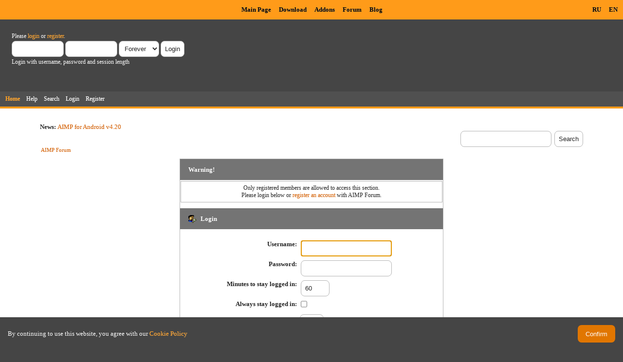

--- FILE ---
content_type: image/svg+xml
request_url: https://www.aimp.ru/v2/theme/images/logo-vk.svg
body_size: 2805
content:
<?xml version="1.0" encoding="UTF-8" standalone="no"?>
<svg
   xmlns:dc="http://purl.org/dc/elements/1.1/"
   xmlns:cc="http://creativecommons.org/ns#"
   xmlns:rdf="http://www.w3.org/1999/02/22-rdf-syntax-ns#"
   xmlns:svg="http://www.w3.org/2000/svg"
   xmlns="http://www.w3.org/2000/svg"
   xmlns:sodipodi="http://sodipodi.sourceforge.net/DTD/sodipodi-0.dtd"
   xmlns:inkscape="http://www.inkscape.org/namespaces/inkscape"
   width="32"
   height="32"
   version="1.1"
   id="svg8"
   viewBox="0 0 192 192"
   sodipodi:docname="VK.com-logo.svg"
   inkscape:version="1.0.2-2 (e86c870879, 2021-01-15)">
  <metadata
     id="metadata14">
    <rdf:RDF>
      <cc:Work
         rdf:about="">
        <dc:format>image/svg+xml</dc:format>
        <dc:type
           rdf:resource="http://purl.org/dc/dcmitype/StillImage" />
      </cc:Work>
    </rdf:RDF>
  </metadata>
  <defs
     id="defs12" />
  <sodipodi:namedview
     pagecolor="#ffffff"
     bordercolor="#666666"
     borderopacity="1"
     objecttolerance="10"
     gridtolerance="10"
     guidetolerance="10"
     inkscape:pageopacity="0"
     inkscape:pageshadow="2"
     inkscape:window-width="1360"
     inkscape:window-height="705"
     id="namedview10"
     showgrid="false"
     inkscape:zoom="2.8020833"
     inkscape:cx="96"
     inkscape:cy="67.449814"
     inkscape:window-x="-8"
     inkscape:window-y="-8"
     inkscape:window-maximized="1"
     inkscape:current-layer="svg8" />
  <g
     fill="none"
     fill-rule="evenodd"
     id="g6">
    <path
       fill="#5181B8"
       d="M66.56 0h58.88C179.2 0 192 12.8 192 66.56v58.88c0 53.76-12.8 66.56-66.56 66.56H66.56C12.8 192 0 179.2 0 125.44V66.56C0 12.8 12.8 0 66.56 0z"
       id="path2"
       style="fill:#2787f5;fill-opacity:1" />
    <path
       fill="#FFF"
       d="M157.234 66.14622c.88956-2.96645 0-5.14622-4.23376-5.14622h-14c-3.55973 0-5.20082 1.883-6.09088 3.9594 0 0-7.11948 17.35354-17.20516 28.6258-3.26297 3.26297-4.74632 4.30116-6.5262 4.30116-.8898 0-2.178-1.0382-2.178-4.0044V66.14623C107 62.58648 105.96694 61 103.00024 61h-22c-2.22452 0-3.56237 1.65216-3.56237 3.21797 0 3.37456 5.04259 4.15278 5.56237 13.64542V98.4799c0 4.5201-.8163 5.3396-2.59617 5.3396-4.74607 0-16.2909-17.43106-23.13806-37.37676C55.92414 62.566 54.57825 61 51.00024 61h-14c-4 0-4.80004 1.883-4.80004 3.9594 0 3.70812 4.74631 22.09986 22.09961 46.42425C65.86859 127.99527 82.16824 137 97.00024 137c8.8991 0 10-2 10-5.445V119c0-4 .84305-4.79829 3.66112-4.79829 2.07639 0 5.63613 1.0382 13.94218 9.04749 9.4924 9.49239 11.05734 13.7508 16.3967 13.7508h14c4 0 6-2 4.84624-5.94689-1.26257-3.9337-5.79468-9.64097-11.80836-16.4065-3.26321-3.85625-8.15767-8.00904-9.64102-10.08592-2.07639-2.66943-1.4831-3.85626 0-6.22917 0 0 17.05702-24.02787 18.8369-32.1853z"
       id="path4" />
  </g>
</svg>
